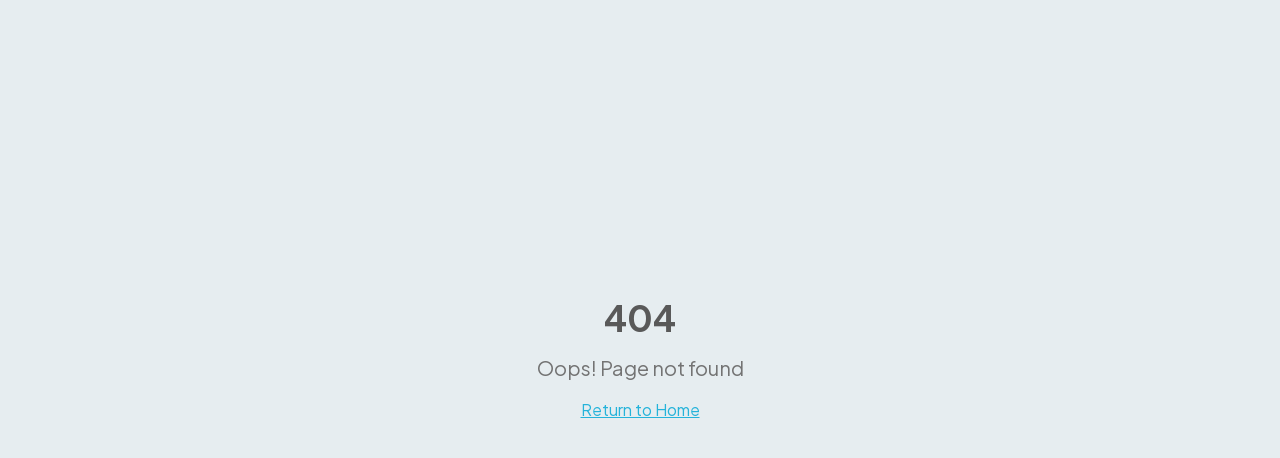

--- FILE ---
content_type: text/html; charset=utf-8
request_url: https://nexplus.fr/newBlogPost-zGM8HE1
body_size: 936
content:
<!doctype html>
<html lang="fr">
  <head>
    <meta charset="UTF-8" />
    <meta name="viewport" content="width=device-width, initial-scale=1.0, maximum-scale=1.0, user-scalable=no" />
    <title>NexPlus</title>
    <meta name="description" content="Application pour l'accompagnement des techniciens Nexecur" />
    <meta name="author" content="NexPlus" />

    <!-- PWA Meta Tags -->
    <meta name="theme-color" content="#2ABED5" />
    <meta name="mobile-web-app-capable" content="yes" />
    <meta name="apple-mobile-web-app-capable" content="yes" />
    <meta name="apple-mobile-web-app-status-bar-style" content="default" />
    <meta name="apple-mobile-web-app-title" content="NexPlus" />

    <link rel="icon" href="/favicon-nexplus.png?v=3" type="image/png">
    <link rel="apple-touch-icon" href="/favicon-nexplus.png?v=3">

    <meta property="og:title" content="NexPlus" />
    <meta property="og:description" content="Application pour l'accompagnement des techniciens Nexecur" />
    <meta property="og:type" content="website" />
    <meta property="og:image" content="/logo-nexplus.png" />

    <meta name="twitter:card" content="summary_large_image" />
    <meta name="twitter:image" content="/logo-nexplus.png" />
    <script type="module" crossorigin src="/assets/index-Br21WvBA.js"></script>
    <link rel="stylesheet" crossorigin href="/assets/index-D9XGQDLV.css">
  <link rel="manifest" href="/manifest.webmanifest"><script id="vite-plugin-pwa:register-sw" src="/registerSW.js"></script><script defer src="https://nexplus.fr/~flock.js" data-proxy-url="https://nexplus.fr/~api/analytics"></script></head>

  <body>
    <div id="root"></div>
  </body>
</html>